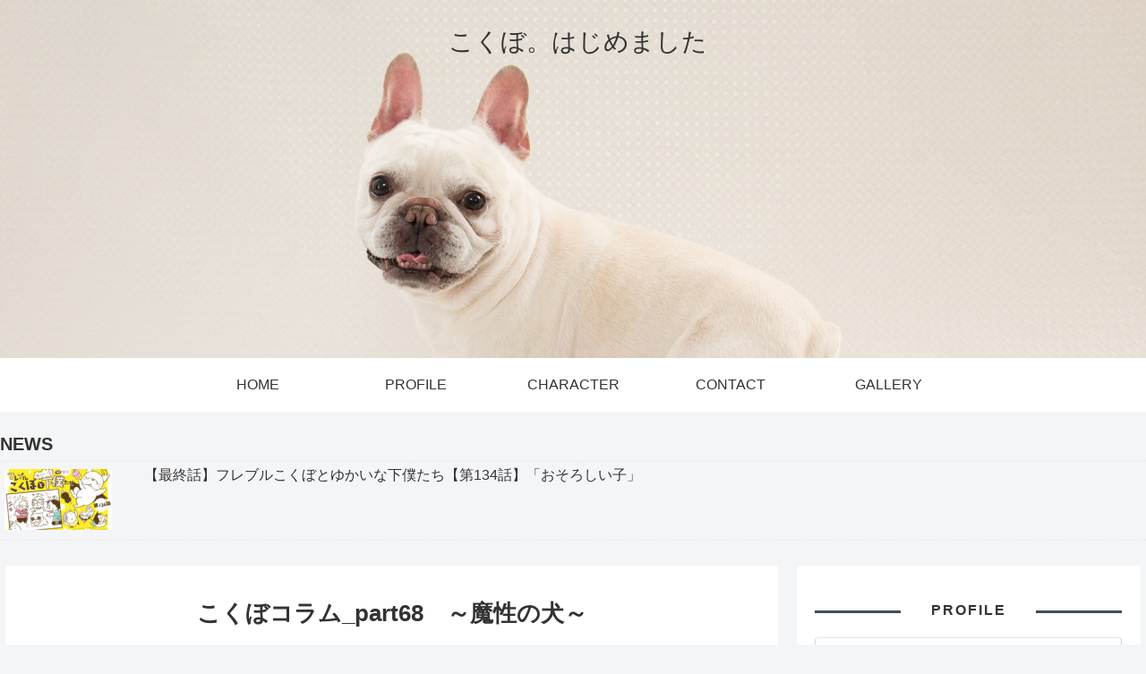

--- FILE ---
content_type: text/html; charset=utf-8
request_url: https://www.google.com/recaptcha/api2/anchor?ar=1&k=6LdTLYQaAAAAAEf_qIPcT5wbQ5Y_Z0fgnVELQ0wd&co=aHR0cHM6Ly9rb2t1Ym8taGFqaW1lbWFzaGl0YS5jb206NDQz&hl=en&v=naPR4A6FAh-yZLuCX253WaZq&size=invisible&badge=inline&anchor-ms=20000&execute-ms=15000&cb=w5ibi3lkuyhi
body_size: 45079
content:
<!DOCTYPE HTML><html dir="ltr" lang="en"><head><meta http-equiv="Content-Type" content="text/html; charset=UTF-8">
<meta http-equiv="X-UA-Compatible" content="IE=edge">
<title>reCAPTCHA</title>
<style type="text/css">
/* cyrillic-ext */
@font-face {
  font-family: 'Roboto';
  font-style: normal;
  font-weight: 400;
  src: url(//fonts.gstatic.com/s/roboto/v18/KFOmCnqEu92Fr1Mu72xKKTU1Kvnz.woff2) format('woff2');
  unicode-range: U+0460-052F, U+1C80-1C8A, U+20B4, U+2DE0-2DFF, U+A640-A69F, U+FE2E-FE2F;
}
/* cyrillic */
@font-face {
  font-family: 'Roboto';
  font-style: normal;
  font-weight: 400;
  src: url(//fonts.gstatic.com/s/roboto/v18/KFOmCnqEu92Fr1Mu5mxKKTU1Kvnz.woff2) format('woff2');
  unicode-range: U+0301, U+0400-045F, U+0490-0491, U+04B0-04B1, U+2116;
}
/* greek-ext */
@font-face {
  font-family: 'Roboto';
  font-style: normal;
  font-weight: 400;
  src: url(//fonts.gstatic.com/s/roboto/v18/KFOmCnqEu92Fr1Mu7mxKKTU1Kvnz.woff2) format('woff2');
  unicode-range: U+1F00-1FFF;
}
/* greek */
@font-face {
  font-family: 'Roboto';
  font-style: normal;
  font-weight: 400;
  src: url(//fonts.gstatic.com/s/roboto/v18/KFOmCnqEu92Fr1Mu4WxKKTU1Kvnz.woff2) format('woff2');
  unicode-range: U+0370-0377, U+037A-037F, U+0384-038A, U+038C, U+038E-03A1, U+03A3-03FF;
}
/* vietnamese */
@font-face {
  font-family: 'Roboto';
  font-style: normal;
  font-weight: 400;
  src: url(//fonts.gstatic.com/s/roboto/v18/KFOmCnqEu92Fr1Mu7WxKKTU1Kvnz.woff2) format('woff2');
  unicode-range: U+0102-0103, U+0110-0111, U+0128-0129, U+0168-0169, U+01A0-01A1, U+01AF-01B0, U+0300-0301, U+0303-0304, U+0308-0309, U+0323, U+0329, U+1EA0-1EF9, U+20AB;
}
/* latin-ext */
@font-face {
  font-family: 'Roboto';
  font-style: normal;
  font-weight: 400;
  src: url(//fonts.gstatic.com/s/roboto/v18/KFOmCnqEu92Fr1Mu7GxKKTU1Kvnz.woff2) format('woff2');
  unicode-range: U+0100-02BA, U+02BD-02C5, U+02C7-02CC, U+02CE-02D7, U+02DD-02FF, U+0304, U+0308, U+0329, U+1D00-1DBF, U+1E00-1E9F, U+1EF2-1EFF, U+2020, U+20A0-20AB, U+20AD-20C0, U+2113, U+2C60-2C7F, U+A720-A7FF;
}
/* latin */
@font-face {
  font-family: 'Roboto';
  font-style: normal;
  font-weight: 400;
  src: url(//fonts.gstatic.com/s/roboto/v18/KFOmCnqEu92Fr1Mu4mxKKTU1Kg.woff2) format('woff2');
  unicode-range: U+0000-00FF, U+0131, U+0152-0153, U+02BB-02BC, U+02C6, U+02DA, U+02DC, U+0304, U+0308, U+0329, U+2000-206F, U+20AC, U+2122, U+2191, U+2193, U+2212, U+2215, U+FEFF, U+FFFD;
}
/* cyrillic-ext */
@font-face {
  font-family: 'Roboto';
  font-style: normal;
  font-weight: 500;
  src: url(//fonts.gstatic.com/s/roboto/v18/KFOlCnqEu92Fr1MmEU9fCRc4AMP6lbBP.woff2) format('woff2');
  unicode-range: U+0460-052F, U+1C80-1C8A, U+20B4, U+2DE0-2DFF, U+A640-A69F, U+FE2E-FE2F;
}
/* cyrillic */
@font-face {
  font-family: 'Roboto';
  font-style: normal;
  font-weight: 500;
  src: url(//fonts.gstatic.com/s/roboto/v18/KFOlCnqEu92Fr1MmEU9fABc4AMP6lbBP.woff2) format('woff2');
  unicode-range: U+0301, U+0400-045F, U+0490-0491, U+04B0-04B1, U+2116;
}
/* greek-ext */
@font-face {
  font-family: 'Roboto';
  font-style: normal;
  font-weight: 500;
  src: url(//fonts.gstatic.com/s/roboto/v18/KFOlCnqEu92Fr1MmEU9fCBc4AMP6lbBP.woff2) format('woff2');
  unicode-range: U+1F00-1FFF;
}
/* greek */
@font-face {
  font-family: 'Roboto';
  font-style: normal;
  font-weight: 500;
  src: url(//fonts.gstatic.com/s/roboto/v18/KFOlCnqEu92Fr1MmEU9fBxc4AMP6lbBP.woff2) format('woff2');
  unicode-range: U+0370-0377, U+037A-037F, U+0384-038A, U+038C, U+038E-03A1, U+03A3-03FF;
}
/* vietnamese */
@font-face {
  font-family: 'Roboto';
  font-style: normal;
  font-weight: 500;
  src: url(//fonts.gstatic.com/s/roboto/v18/KFOlCnqEu92Fr1MmEU9fCxc4AMP6lbBP.woff2) format('woff2');
  unicode-range: U+0102-0103, U+0110-0111, U+0128-0129, U+0168-0169, U+01A0-01A1, U+01AF-01B0, U+0300-0301, U+0303-0304, U+0308-0309, U+0323, U+0329, U+1EA0-1EF9, U+20AB;
}
/* latin-ext */
@font-face {
  font-family: 'Roboto';
  font-style: normal;
  font-weight: 500;
  src: url(//fonts.gstatic.com/s/roboto/v18/KFOlCnqEu92Fr1MmEU9fChc4AMP6lbBP.woff2) format('woff2');
  unicode-range: U+0100-02BA, U+02BD-02C5, U+02C7-02CC, U+02CE-02D7, U+02DD-02FF, U+0304, U+0308, U+0329, U+1D00-1DBF, U+1E00-1E9F, U+1EF2-1EFF, U+2020, U+20A0-20AB, U+20AD-20C0, U+2113, U+2C60-2C7F, U+A720-A7FF;
}
/* latin */
@font-face {
  font-family: 'Roboto';
  font-style: normal;
  font-weight: 500;
  src: url(//fonts.gstatic.com/s/roboto/v18/KFOlCnqEu92Fr1MmEU9fBBc4AMP6lQ.woff2) format('woff2');
  unicode-range: U+0000-00FF, U+0131, U+0152-0153, U+02BB-02BC, U+02C6, U+02DA, U+02DC, U+0304, U+0308, U+0329, U+2000-206F, U+20AC, U+2122, U+2191, U+2193, U+2212, U+2215, U+FEFF, U+FFFD;
}
/* cyrillic-ext */
@font-face {
  font-family: 'Roboto';
  font-style: normal;
  font-weight: 900;
  src: url(//fonts.gstatic.com/s/roboto/v18/KFOlCnqEu92Fr1MmYUtfCRc4AMP6lbBP.woff2) format('woff2');
  unicode-range: U+0460-052F, U+1C80-1C8A, U+20B4, U+2DE0-2DFF, U+A640-A69F, U+FE2E-FE2F;
}
/* cyrillic */
@font-face {
  font-family: 'Roboto';
  font-style: normal;
  font-weight: 900;
  src: url(//fonts.gstatic.com/s/roboto/v18/KFOlCnqEu92Fr1MmYUtfABc4AMP6lbBP.woff2) format('woff2');
  unicode-range: U+0301, U+0400-045F, U+0490-0491, U+04B0-04B1, U+2116;
}
/* greek-ext */
@font-face {
  font-family: 'Roboto';
  font-style: normal;
  font-weight: 900;
  src: url(//fonts.gstatic.com/s/roboto/v18/KFOlCnqEu92Fr1MmYUtfCBc4AMP6lbBP.woff2) format('woff2');
  unicode-range: U+1F00-1FFF;
}
/* greek */
@font-face {
  font-family: 'Roboto';
  font-style: normal;
  font-weight: 900;
  src: url(//fonts.gstatic.com/s/roboto/v18/KFOlCnqEu92Fr1MmYUtfBxc4AMP6lbBP.woff2) format('woff2');
  unicode-range: U+0370-0377, U+037A-037F, U+0384-038A, U+038C, U+038E-03A1, U+03A3-03FF;
}
/* vietnamese */
@font-face {
  font-family: 'Roboto';
  font-style: normal;
  font-weight: 900;
  src: url(//fonts.gstatic.com/s/roboto/v18/KFOlCnqEu92Fr1MmYUtfCxc4AMP6lbBP.woff2) format('woff2');
  unicode-range: U+0102-0103, U+0110-0111, U+0128-0129, U+0168-0169, U+01A0-01A1, U+01AF-01B0, U+0300-0301, U+0303-0304, U+0308-0309, U+0323, U+0329, U+1EA0-1EF9, U+20AB;
}
/* latin-ext */
@font-face {
  font-family: 'Roboto';
  font-style: normal;
  font-weight: 900;
  src: url(//fonts.gstatic.com/s/roboto/v18/KFOlCnqEu92Fr1MmYUtfChc4AMP6lbBP.woff2) format('woff2');
  unicode-range: U+0100-02BA, U+02BD-02C5, U+02C7-02CC, U+02CE-02D7, U+02DD-02FF, U+0304, U+0308, U+0329, U+1D00-1DBF, U+1E00-1E9F, U+1EF2-1EFF, U+2020, U+20A0-20AB, U+20AD-20C0, U+2113, U+2C60-2C7F, U+A720-A7FF;
}
/* latin */
@font-face {
  font-family: 'Roboto';
  font-style: normal;
  font-weight: 900;
  src: url(//fonts.gstatic.com/s/roboto/v18/KFOlCnqEu92Fr1MmYUtfBBc4AMP6lQ.woff2) format('woff2');
  unicode-range: U+0000-00FF, U+0131, U+0152-0153, U+02BB-02BC, U+02C6, U+02DA, U+02DC, U+0304, U+0308, U+0329, U+2000-206F, U+20AC, U+2122, U+2191, U+2193, U+2212, U+2215, U+FEFF, U+FFFD;
}

</style>
<link rel="stylesheet" type="text/css" href="https://www.gstatic.com/recaptcha/releases/naPR4A6FAh-yZLuCX253WaZq/styles__ltr.css">
<script nonce="Qa_3UHRYec-mP-O51VMRlQ" type="text/javascript">window['__recaptcha_api'] = 'https://www.google.com/recaptcha/api2/';</script>
<script type="text/javascript" src="https://www.gstatic.com/recaptcha/releases/naPR4A6FAh-yZLuCX253WaZq/recaptcha__en.js" nonce="Qa_3UHRYec-mP-O51VMRlQ">
      
    </script></head>
<body><div id="rc-anchor-alert" class="rc-anchor-alert"></div>
<input type="hidden" id="recaptcha-token" value="[base64]">
<script type="text/javascript" nonce="Qa_3UHRYec-mP-O51VMRlQ">
      recaptcha.anchor.Main.init("[\x22ainput\x22,[\x22bgdata\x22,\x22\x22,\[base64]/[base64]/MjU1Ok4/NToyKSlyZXR1cm4gZmFsc2U7cmV0dXJuKHE9eShtLChtLnBmPUssTj80MDI6MCkpLFYoMCxtLG0uUyksbS51KS5wdXNoKFtxVSxxLE4/[base64]/[base64]/[base64]/[base64]/[base64]/[base64]/[base64]\\u003d\\u003d\x22,\[base64]\x22,\x22Dn1Gw63Cr1NyVsKlQMOtfcKqN8KwYXvCkhTDjMOnJ8KUKijCr2zDlcKGL8Ohw7dvdcKcXcK1w4nCpMOwwrU7e8OAwqrDoz3CksOdwp3DicOmAUopPSLDhVLDryQdE8KEJCfDtMKhw74RKgkLwonCuMKgRR7CpHJ/w5HCihx5dMKse8O/[base64]/CrisWw4MJw7N9f8Ofw4EJLsKJL8OMw7VNw7NfXURTwqhWJMKUw4pDw5HDhntGw7N0SMK9fClJwqPCoMOuXcOhwpgWIAk/CcKJFVHDjRFMwo7DtsOyBEzCgBTCmcOvHsK6XcK3XsOmwo3CqU43wpo0wqPDrn3CtsO/[base64]/CrcOjw7XDncOlVcK3w5Qtw65wBsKdw6MFwpzDhiERX1osw65DwqpQNhl5esOSwobCg8Kdw47CmSDDiTgkJMO/ecOCQMOFw6PCmMOTbz3Do2NuESvDs8OUMcOuL0QVaMO/K1bDi8OQIsKuwqbCosOMD8KYw6LDnnTDkibCjX/CuMOdw7LDrMKgM0kCHXtsCQzClMONw6vCsMKEwpnDpcOLTsKNPSliCWMqwpwtecObIiLDl8KBwokVw4HChFATwrXCt8K/wrDCijvDn8OGw5fDscO9woZkwpdsC8KBwo7DmMK3LcO/OMO/wqXCosO0A2nCuDzDjn3CoMOFw55HGkpgK8O3wqw/FMKCwrzDusOGfDzDgcO/TcOBwqnCpsKGQsKqb28pdRPCpMOWacKkY295w7fCowwxBsOZLhZGwrHDj8O6Wn/CpsKYw7xHEsK/SMOvwqRjw757U8OfwplZbQJJMTVEWGnCu8KGNMKuGnHDlsOxCcKvSEAzwqrCvMKFScO5QiHDnsOvw7sMKcKXw7ZBw7AhABgzHsOuIm3CjyfDocO4LcO/DBnDocOMwpBIwqgIwoPDi8OtwobDoVUqw600w7V+NsKAMMOwdQI8E8Kww4nCqA5KXGLDjMO7dxhTBcKWbk8owqt3f2LDscKxcsKlRS/DiXfCsAkNLsOOw4YuSSciF2XDmMOGM3/Ci8Omwql9HsK/[base64]/[base64]/DqsKFwo3DpgXDrHLCjmXCsMKAw6ovGDjDrRHCohvChMKdMMOOw4dBwpwVZMKVWn9Rw6h8aHZ/woHCrsO4D8KkGizDjk/[base64]/[base64]/wrrClsK6w4DCtcO8w4zDisK7w45EbC0WwoHDimDCjCoNS8ORZsKZwrjCqMOZw5UYwoPCk8KPw7c6Vw1jHil6wpNmw6zDs8OzasKrJS3CmMOWwoDCgcOtf8OgT8KQR8K0asK8OzvCuh/DuC/DnHXDgcO7NSzDqF3Dv8K/wpI1wprDlFBAw6vDhsOxX8KpWH5iVGsJw4g7aMKDwoHDol1fM8Kjw4c1w7wENnXCl3NdanwXNRnCiSJlSj3DmS7Duh5gw4/DkDl/worDrMKkeUIWwo3CgMKWwoJ/w61DwqdGXMKkw7/CjzTDiwTCu3dowrfDoT/DrMO+wocqwrZsdMO4wpjCgcKbwr5sw4Vbw73DnxHCrEVNX2rCp8OFw4DDgcOBOcObwrzDr3nDmMODX8KCHHo/w6DCg8OtFV0HRsKFfRcawoQawqEhwrg4TMOnTF7DssKow5ovFcK4egojw59gwrvDvBVDRMKjBULCtcOYFkXCkcOIGhZSwqRqwrwQYsOpw7nCpsOsO8OkfS8ew5fDnsOfwq4ONsKJw4wmw57DoDhiXMOEbBrDjsO2UDfDjWjCsmHCocK0wr/[base64]/IWzCl8OHdFPDnEsiw4B2wqdjwpEPwoE1wqETZXXDnl7DqMOLHAImIhLCnMKXwrkoGXbCn8OPVgvCkx3Du8KMcMK2L8KyW8OBwrJZw7jDjmrCsU/DkwQGwqnCo8KyX190w41uOcOWYMOJw61oOsOtOkdUQW9FwrQJCUHCrxrCvsKsWk/DpMOzwrTDncKGJR9Ywr3CjsO6w5fCrHHCii4iQjZJDsKrK8O5AsKhXsKawoY5wozCjcOsaMKaZBjDtR8Nwq87fMKYwoXDssK/wqQCwr9BMl7Cs07CghfDhUfCmAILwq4ZHDUfM3p7w7IOA8K/wp/[base64]/LRnDmwh2wq16IsKdRkNzMHbDiUIdw4tlwr/[base64]/DknbDlMKZaBFZw7hIGAohUMKPdsOKBnTCk1TDo8Oww4oBwohJd0JUw7U/w6LCiBjCsmQEGsOLP10DwrRmW8KqEcOMw4LCsBBswr1Iw4bCnE7CmW3DqsO6PFfDii/Cl1xlw58CeAHDjMKpwpMMCsOhw67DllLDrWzDn0JxbMKKQcOZKsKUHjwxWH1Cwpt3wqLDplF2OMOrwrDDtsOwwoUTVcOIbcKIw6sLw5o9FMKcw7vDqCDDnBHCicO0ay3Ct8K/[base64]/Ix0ZN8Kpw7xgaUnCs8OlE0DCsh5/[base64]/CiBHCqEctYhnDksKoJsKXw6QOwojDsFTDugQywpPDs1bCgsO4HgQ+FgRuaGbDrSJkwo7DsHjDv8O7w7XDtwzDosOTTMKzwq3CtsOhEcOQFx3DtA8sf8OkdHvDq8Ksb8KMEsOyw6PCrcKPwo4sw4PCvnXCgzNycG9pW3/DpE/DjcOLYcOlw4HCl8KSwpDDl8OQwod+Clo3ZkcJWlteUMKFwo7DmjzCh2ljwrJbw6zChMKBw5xIwqbClMKIdAAAw6sPbcK/BCLDucOGFcK1YW1fw7fDmwfDrsKhSnsUHsOGwqDDghsKw4LDucO+w5hmw6XCtB1PDMKyTsOBJW/DhMOyXERCwrApfsOqGWDDu358wq49wrMUw5FYWyHCvzjCkS/CsgfCh1jDucOXUBdTZWYMwpvDozs8w5zCs8KEw7Upwq3Dt8O4dUQBw5w0wrtLXMKiJX3CqHrDtcK+bHRCABPClsK4ewLCt3sBw7J9w6UaPTIwP2/Cg8Ktej3CkcOhS8OxRcO3wqxPXcOdURw3w7nDqDTDti4Bw7M/dwRuw5NCwp7Cpn/Dui0kJGxqw6HDvcKwwrJ8woEUbMK/wp8pw4/Ci8K3w4TChSXDvsKcwrXClEQvaSTCmcOGwqRhKcOXwr9Fw6nClXduwrByEAplG8KYwpdRwq/DpMKHw5xsLMK/GcKKKsKvIGxhw4QBw6TDj8OZwqrCnh3ConhsO2YQw6TDjj0tw5wIPsKFwpctSsOKPER/SGR2WcKEworDlyoxdsKGwodYR8OTXMKZwo/Dm1sRw5HCtcKWwoJuw5VFSMOjwpzCtSbCqMK7wrTDksO0csKddCnDqwfCohrDksOBwr3CjcOjw5tqwoArw67Dm1/CvcOWwoLCgVPCs8KcYWgEwrUtw7VQUcKJwpgQQcKVw6zDui3DknjDqGgkw4w3wqnDohfDk8KQccOPwovCmsKzw7AZGBnDlBBwwqpYwr9+woxNw45RN8O0FTnCnsKPw7fCrsKFFWBBw6YOTW5SwpPDq0zCnGcXdsOUCn/Du3XDl8OLwqnDtwoUw6/Cr8KPw7kPYcK/[base64]/wpDDkhomVk7DmEvDmMKlAcOzalbCmldyNMKxw6zCsB8Sw6jCsiTDrcOOF8Kzb1xnaMOVw6kvwqNAT8OxU8O0YgDDmsKxcUUywrTCsmR0EsOWw6XChMOWwpHDrcKrw7dTw4ETwr1yw7hrw4/DqXJFwoROGRjCn8OfbsO2wrlJw7/DrD9kw51kw6HConTDrmfCtsOcwpQHKMOHP8OMFlPCj8OJcMK8w782w7bCnxw1woYFA0/Dqzkmw6wJNBhkS2/DrsKpwrzDicKFfQp7w4TCq0EdRsOqWjFmw4B8wqXDi0XDv2DDikbDuMOdwpAWwrNzwqfCjcKhacOHZ37Ck8KYwqoNw6xIw6YRw4tNw4w2wrAYw55zdFYEw4J9BjYxWQ/[base64]/[base64]/ClnLCkQfDk1Y8LMKAG8K3wpbCjTLDiVzDs8OAXxrDgMO2KMKewrLCmcKOVMOvTsKYw6UiYkwTw6vCiWLCnMK+w5bCqR/[base64]/Du8KiLFd8CsOacEINwoB2w7pLPMOFw7TCtT4IwokLAVPDoT3DusOBw7YpIsKFY8ObwpIjSiXDksKswofDusK/w6DDpsKxWhrCk8KJGMKNw6s3fR1hOAnCqsK1w4DDj8Kjwr7DtjM1LllWSSrCmMKOV8OOd8Kmw6LDt8O2wqULWMO+asKUw6TCn8OPwpLCtSodM8KmNBMQJsO1wqg9IcKAfsK5w7PCi8K6RxF/G2jDgMOLJsKrUlZuZifDgcKtEUNdY24ewqBEw7UqPcOUwppqw63DgR1GWznCkcKiw5Unw6UlJAoCw4zDrcKRSsKYVSbCncO6w5jCn8Kkwr/[base64]/[base64]/CrQ86ZyTCtMKlUVjClsOyw4xCFRB0On7DiXDDrMK1w6TDk8OOKsOfw4ZMw4jDjsKUZ8OxKcOuR2Fsw7JMDsONwrdIw6/ClA3CicKeOsKWw7jCmmfDpVHCkcKAZSRUwrIBLAHCtFXDuQ3Cp8K1BTltwobDgmDCssObw5vDqsKXMgAEdMOewo/CniPDtMOVEkhfwq4GwpvChm3DvDw8EsOdw5vDscODNUTDh8KHZzbDr8OoexzCo8OhZXrCmjQkdsOuT8OvwqLDkcKZwqTCqwrDqcOYwqYMQMOFwrgpwonCnFjDrCnCnMKyRgDCnAPDl8OqPm/Cs8Ocw5nCpBhfMMOvIzzDssKIGsOgQMKKwog7wq5xwqTCl8KgwqLCh8KIwqYcwpDCm8OdwrbDqELDjFlpMjpXNDwHw5QHPMObwoohwq3CjVVSBSnCuw0Sw5Egw4p/w7bCi2vCjDU1wrHCuSEDw53Dhn/DoTBiwq5/[base64]/[base64]/[base64]/Ct1jDnQHDssO4w4fDozwPw57Do8KSwonDnWHCvMKyw4PDicOZa8KyIgwSEsOKSlQLEll8w5h3w5LCqxvCo23ChcOeDT/CujbCjMODVcK4w4nDqcOfw5cgw5HDuUjChmocYkc9w67ClgHDisOkw4/[base64]/[base64]/CoksXw7vCs8OSASFGwpsofsOeE8K2w4N8C0rDs0BCVsO1BDnCgsKvBcKIeWPDkFfDmMOifwEjw7tEwrvCpTbCggvCpy7DhsONw5HCj8ODDcOVw60dD8Ojw6JIwq9gZ8KyInDClB46wrzDi8K2w5bDnD/[base64]/[base64]/[base64]/CkkHDjF45VhcSw4NywrrCj1vDqTLDuwd7wo3Cjz7Dv0Ybwr0zwrHCrCnDqsKKw6YaMGgYbMKawpXCl8KVw7HDtsKcw4LDpV8YKcO9w4YhwpDDtMKSfxZMwq/ClBM4ecOuwqfCnMOBJMO9w7IoK8OLKcKmaWgAw7MHDMKsw5zDmiHCn8OkZhIMaDA7w7DCjhFTwrXDthRYe8KYwrd8QsOPw7TClWTCjsOww7bDsnw4dQrDtcKeaALDh0UEegfDhsKlwr7Do8OTwoXCnh/CpMKZNj/[base64]/CkVfCucKdwooYwpRow51MXVgpDCd8w57CvA7DtRlKSS4Xw6stYiw8H8OkGmZXw6oIFyEAwos0dMKRU8KPfjzDq3rDlMKQw5PDtETCvsOPOhUxLnTCkcK7w5DCssKMWsKNC8OUw7TCj2/Du8KeDmHCqMK/[base64]/CksOHV8OAw5DCrnc3wo3CpcOzw5TCgcKtwoHCuAJgB8Obf1B1w5rDq8KJwrbDgsKVwo/DvsOQw4YrwptMFsKrw6rCiEADA1I4w5ZkccKHwobCk8KFw7d3wrrCtMOOTcOFwonCr8O8WnnDg8KAwoAyw4wFw5dUfHgzwqh1JSspOsK5Un3DswUmB30Nw5HDssOdVcOLZMOTw78owpN+wqjCk8OgwqnCkcKsDhPDvnbDvSgIVz/[base64]/CgwbCscOuw4nCkcK4wpE4wo0sCxxLYHh6w7bDpF/[base64]/w6QcwrnDryPCtDjCmcKBwqnDuRrCqE/DtsOgwrcswqxGwpl7FsOEwpDDoDI6XMKvw48WeMOPJcOlQMKMXi1VH8KHBMOBaXhgblFHw6Zqw4bDnG1kQMKNPmgLwpZxPlvChRjDnsO0wqQnwp/Cs8K1wpnDrlrDplgRwp8sR8Odw7RLw5/[base64]/woczaDvDjMKrw7PCi8K6wrkjw7fDm39rYMOzwoozWHjDlcKseMKnwoXDqsOtQsOBQ8KNwo9xEHcTw4fCsRkIecK+wr/Dq3BHdcKKwrx4wpUHADcLwqtZFAI+wrlBwoc/UjxtwrXDocOzwq8bwqduFw7DucOYIgTDlMKRc8Oawp/DgT4EXcK/wp5CwoEUw4JhwpEfMm7DrzbDr8K1GMKbw6cQVsO3wrbCtMOkwpgTwow0VBYSwpDDlMOCJgQefVLDncK7w5Q3w7BvXV02wq/[base64]/ChsOCa8OURDsEwoBPesKNwqvCshM+IcOlCcO1MUzCpMOuwpVzw5DDvXrDpcKdwo0ZdyUCw43Dt8KXwq1Ew71SFcO/[base64]/Di8OiwpYsT2nDnjZHw70mNcKgcShqCsKXw7h/a8OKwpLDmcOmMFjCtMKBw4DCuxnDlMK/w67DmcKywpg7wrpjb3tKw6/ClDpEcsK1w4LClsK/[base64]/wrPDsMK/w6rDtwRyw4XCs8O+wqsVw6jCuBXChMOIw4rCucKdwq4wHBrCsEhQVcO/QsKSZ8KNMsOWbsO7wppiHRTDtMKOWMObQAV2CMKdw4gfw6bCh8KewpUjw4vDncOFw7DDsGcvTXxgTDxtLzPDgcO0w5bCq8KvYiRAUzzDkcKweVpbw4NHZltIw6Z4eBoLNcKHw7/DsTwJTsK1WMO9YcOlw5Zlw6PCvkhUw7/CtcOLccK0RsKIHcOGw48EGhHCjkTCnsKScsOuFj/Ds04sDAN1woctw6vDtsKIw6tkBsOtwrd5w63DhAhIwpHDtAHDkcOoND5vwqZ+DmBIw4TCvn3Dj8KuK8KJFg8pesKVwpfDgB/CpcKqYsKRwqbClALDpVoMPMKzLkDCk8KswqE+wr3Do0vCk3onw7JHUgLDssKxOMKlw7HCmSN5UgtfGMKiYMOrcQrDqMOKRcOXw7dhX8ODwrIOYcKRwqwkdm7Dk8OSw7vCrcORw7oDdSdOwonDmnoCTHDCmywnwolfw6/Dv1JYwoExAw1Fw7x+wrrDu8Khw4HDqXRxwrYEKcKKw7cLGsK3wqLCh8KDf8K+w5QxUGE4w4XDlMOOfz7Dr8KtwplWw4nCmHIlwq9HTcO6wrbCp8KHHMKbFh/CgRFHcw3ClsKDLTjDm0bDk8O9wqHDj8Ofw4IUVBLDkWnClnIywo1BTcKtJ8KIH0DDk8KwwqAcwqYmWnvCsg/CjcO4DkdgPl8CbgnDh8Kawp58wonCqMKpwrpzWAl2bBo8QMKmC8OCw64qb8KSw5lLwooPw4zCmjfDkAXDkcKoaVAKw7/CgxENw5DDvsKVw7gAw498S8KLw703VcKDw5w6wonDqsOiHsK4w7PDssOwHsK1CMKteMOpFw3DqTrDkDwSw6TDozgFCEHCvMKVNcOXw6RNwogyTsK7wq/Dl8KwSBPChxYmw5HDlQvCgWsuw7MHw6DDjnt9MAAawoLChAFUw4HDgsKew7JRwqUxw6zCtcKOQhJlEjjDjVB4eMORe8OZR2vDi8OPf1VhwoHDv8OSw7fChU/DmsKcVGgSwpBawo7CrEzDusOBw5PCvMKfwqPDocKzw61qQMK8OVVuwrEaVn9Pw5ADwrHCucKbw4hsCcKWd8OcDMK7GEjCllHDjhM4w7vCtcOjZlVgXGHDsB4/ImHCi8KoQHXDniPDmHvCkmUGwoROKjDCrcOFbMKvw7PDpcKNw7XCgxYhAMOsaS/DsMK3w5fDiDLCoyrDkMKhfcO9d8Krw4J3wpnDqjtAEFlpw4daw49LKFMjdlBYwpE2w71wwo7ChkQ5WHbCm8KEwrhhwok6wr/[base64]/[base64]/DkD3DpsK4MD5KfHDDpEXCjMKHLH/CnsO5w59oLSUAwrAZUsKmDcOww5dWw7dxFMOkcMObwpxewrTCgU7Ch8Kuwq10TsKow5JhYG7Cq2FAOsOTCMO3EMO4fcKWcy/DhTnDiVrDpEjDgBbDhMOFw5hOwrRWwq/Ci8Kpw5nCk1dGw7USJMK9w5jDjcKRwqPCswsnQsKYR8K4w4MSPifDo8OIwotVO8K0UcOlFkbDj8Ohw4ZQDUJpSzTDggXDisKrNUfDuwUrw5DCoWXCjC/DhsOqP0zDnT3CtcOUThY+wr8Fw7clSsOzPHF0w6nClHnCvsKgamHCvFHDpT5cwofCklPCjcKsw5jCu2NrYsKDe8KRwq9BesK6w542c8KRw5zCvBtlMzgfORLDhU16w5MtfF0TbC86w5EbwrbDpxl0IMOBaDjDkCLCkH/DtsKNb8K0w6dfXg4hwrAQVX8QZMOFdUsFwpLCsi5Bw7ZHSsKSdQd1E8KJw5HCiMOawrbChMODNcOOwowdHsOGw6/DvMKwwqfDtWlSQSDDkhopw4DCqD7DmShxw4U3DsOZwpPDtMKfw6vDlsO3T2HCmSplw6TDssOnD8OAw58ow5nCmGvDgjjDkn3CiGlLS8OZeQXDnwhgw5TDjl5mwoh9wpUeHRjDhcOmPcOAccOea8KKR8KjUcKBRi4Ie8KGf8OJX14Qw7bCnlHCh3bCgiTCqk/[base64]/MzvCqMKgLGsXwrnDj8KeGxMtLMOKwrvCtg/DgcOnC28YwpvCl8KLAsOkb2DCgsOTw6HDvcKjw4XDiHo5w5dZQjJxwpxXXmduG1vDpcKzISfCjGbCg23DqMKBW0HCi8KYbT7Dnk7DnCIcBMKQwo3CsTTCplsBPR3DpmvDjMKqwoUVPAwwXMOHf8Kzwq/Cs8KUPzLDq0fDu8OKC8KDwonDsMOGI1rDm2bCnFxuwpHDtsKvBsOQIC1IbD3CucO7OMKBdsKnUV/Cl8K7EMO3WwHDvw7Dg8OBJMOjwqBTwoXDiMOLw7rDq08kL1jCrmI7wqvDqcK7QcKJw5fDtijCnMKowozDocKfKWzChcOADn0dw65qIzjCnMKUw5DDo8Oranh7w7x4w5zDvX0Nw4VrW2zCsw5fw4/[base64]/CiHDDtjbDiz/[base64]/DpcKAXcKDw7VwcxnCmEloZwrDnxRqT8O2P8KBAyrCnlTDvg/CgzDDmETDvcOdVyV6w4nCvsKsOWnCgcOQTsOtwqwiworDncKWw47CsMOuwpTCssOjUsOPC17CtMK6EFQbw5HCnD7CiMKcVcKaw7VRw5PCo8OIwqUzwqTCj2AIY8OYw50XFWI/UFUoS2wRY8OSw4B4ZgTDrVrCnggwEVPCl8Ogw4tnV2oowqMvRF9RMw1xw4x0w5FMwqIfwrjDvyfDm0rCqTXCjT/[base64]/DtMOmIMKAPBPCjnnCssOGw7TDnGHDkcK3JcOnwqbChjwyVGzCjQN1wprDjMKlOMOzS8K6Q8KVwr/Du2vDlMO/wrfCrcKTIGN4w7zCnMONwrHCtzcuRMOlw4PClD9kwojDvcKuw7LDocOPwojDvsOAEsOdw5bCsUfDr0fDujYMw69/wqPCiWIxwrzDpsKMw6vDqTtrMzd6HMOXF8KiD8OuEcKQcygQwpBIw74NwppFD03DkA4IBMKSJ8KzwokqwqfDmsKFSm7DoHYMw50pwpjCu3N8wqJjwqk5FVrDnnJmPUpww5nDhsKFOsKQK1vDlsOswpYjw6rDpMODM8KNwq1gw6Q1E2JWwqJCGk7CgT/[base64]/[base64]/DmsOjdXx1w6lVw4HDu8O+w4pHQ2PCqcObPU9SO3oXdsOZwqRNwrpKFBVHw4FQwq/CvsOKw4fDrsOxwrNAScK/w4hTw4HCvsOQwqRVdsO3AgLChsOKw41hB8Kdw4zCqsOabMK/w4JQw651w5RzwoDDjcKjw4o7wprCjiTCjRspw4zCv0vCrBZmdm/[base64]/Dv2RDw4LCtWERwrTCsDtWPxfDvMOYw6Aqw5dtZznCgXV2wpXCq1tlNn/DhcOkw4zDnD1tQcKcw70zw57CnsKHwq3CoMOVM8KKwrIcOMOeQMKBSMOpZHoOwoHCn8K8FsKVJhddJsKpHnPDr8OCw5M9dj/[base64]/CuScHLHhyW8OqNMK6JcOnw4rDlz1Awo3CrcOdUisEVcO/HcOGwrnDmcOWYxfCr8K2w54lw7gEQyXDjMKsegHChkIUw4bCosKAdMKkw4DCmRpHw77CkcKYCsO0M8OIwoR1NEzCtSgfLW5XwpjClQoTM8Kfw5HCgjfDgMOGw7NuEQbCrljCi8Oiw41YJ3JNwqQSZ3XCoCHCkMOiWAgBwpDDsFJ+XwQHKnIwVE/DmD99woICw7x9csKDw6hnL8OgUMKwwqJdw7wRbBVCw6rDnVZAw6wqMMOHw7EWwovDvwrCsy8uJMOww7pmw6FPQMKVworDuQzDjyfDo8KLwrDDs0FDbSdMwrXDizopw7nCuTXChgXCiHB+w7tkS8ORw5h+woYHw4wcLMO6wpDCksK+wptieFPCgcOXDwZfB8KFWsK/IS/DkMOuIsKGCCt5JcKRXkHChcObw5zDvsOvLDDDt8OMw4zDkMKEDh8gwo/Ck0rChnUHw4EjW8KJw54XwoYleMK5wprCninCrwoSwofCssK4AxfDi8OXw6cFCMKONhjDp03Dj8O+w7fDlBjCpcKNQiTDoSXDoTFudcKUw41aw6h+w5YQwoVZwoweS0ZGOARlJMKsw43DqsKTQAnCuHzClcOWw4NQwpPCi8KLCTjCplh/ZMOeBcOgLCrCtgY3IsOjAD/[base64]/[base64]/Ds8KswrtKHcOiw67DtMKaQ3LCjD3Dv8OFE8KDwqsKwobCt8OWwoHDm8KadMOew63CplIXT8OXwrjCnsOWb1/[base64]/w5jDjcOcwrBbwochcsKhw55gZy/DuAgdPcOzAcOCTAMhwrlwQsORAcOgwpLCm8OFwpIzVmDCgsOxwprDnw/DqCPCqsOZScKSw7/DkX/ClT7Dp0TDg2A1wqYXUMOaw4rCrcO2w50bwqDDocKlRRZ3wqJRVMOlL0RGw5o9w4XDsAdtcnjDlC/CosOAwrliWcOjw4EFw7ASwpvDqsOYaCxpwq3CijE1TcKVZMKAFsOiw4bCoH5APcKLwprCkcKtF3EkwoHDrMOuwoobdMKUw4jDrWYGXCbDlQbDgMKaw4s/[base64]/w5fDtyrDo1/CqBgve2dXwovDq2fCrMKuAMO8wrYDU8K/EcO5wo7CvhVgRkkcBcKnw7UGwp97wrx3w6HDmFnClcO/w7dow7LClUEOw7EyaMOuF2PCoMK/[base64]/[base64]/Do8KTcMOgFsODD8Kgw4x9U1Bjw7JZw63DnFrDs8KHcsKpw6HDmMKXw43DvSZnOmpdwpRrfMOKwrgfGBnCpgLCkcKvw7HDh8KVw6HDjsKRE3PDjsKWwp3CmgHCmsKZIyvCjsOqwq3Ck3DCkQ1SwrI/w7HCssODYiceN1PCvMKBwr3ClcO2C8OjZsO5M8KVQ8KuPsO6ehjClRxeDMKLwofDjcKEwrzDhTgcMsKbwoXDn8OmZ3wkwpDCnMOhPlvCnygEU3DCgyo+c8KeTS/[base64]/ChknCkcKPw7/DrcKKOkrDqnjCl33DjMKnOsO9ekBaUVwWwq/[base64]/CrgHCrzzCh0jDrCp1w7sHw7vCj1rDvhdBe8KDZSh5wr7CscKOEA/CgWnCosKPw7g9wo5Mw68ic1XCqiLChcOew7d2wql5WConwpM5AcK7EMOuacOUwrAwwoTDgi01w4XDtcKpfTPCtcKsw7FewqDCj8OkEMOKWVHCuyfDgRrCumvCrELDsHNGwrJxwoLDusK/[base64]/TMO5AcKjLlEqCThzwovCpmVgw5jCtsKPwp0Sw6TDtMOUw7lKH2s9dMOAw43DjU5XMsKuGCsuMlsTwpQff8KUwqDDtkdbBER1FMOFwpsVwpoywqDChcOPw5ghV8ORasKNRjbCtsOJwoFOd8K8OA5CZMOADQrDqTsaw54FN8OUGMO8wpQIWTYTQ8KLBw/Cjj57RjbCkFvCrAtuRsO5wqfCgsKWdiRawog9w6VPw65WWRcWwrQAwqvCsD/CncKWPE0tLMOMPyEVwo8vWEYhFwUiagJYB8K4VsOAdcOUHyLCiQTDsyh8wqsJTQorwrDCqMKqw5LDiMOsdXfDsh17woFlw45kSMKESnHDmUwLRsOqB8OZw5bDtsKBEFVwO8KZGE94w57CtFVsMWpaPn1yTVkVVsKeesKvwqwAbsO9BMO/R8KlRMOyTMOLJsKbacO/w64Uw4YSWMKlw5Rhei0dF3JhYMKQRS8UC1F2w5/DjsOxwpM8wpNUw740wpN5NVRMWyXCl8KSw7I4H1fCjcOXBsKrw6TDrMKrSMK2WAXDihnCuj10wrTCmMOBbjbCisOfb8KXwoAwwrDDkS8Lw6ptKXwqwpHDpH/DqcOxEcOBw63Dm8OkwrHCkTDCn8K1R8O2wqIXwqvDicKDw4rCqcKzbMK5eGByScKvDijDrknDsMKrLMOywrTDlcOgGRIZwoTDiMOpwpQHw6XCiQPDicO5w6/CoMOVw73CrcODwp08QABUNBjDlDJ1w7gOwrhjJmRoIVjDlMOxw4DCmV7DrcO+aijDhh7DvMKdcMKtIVg\\u003d\x22],null,[\x22conf\x22,null,\x226LdTLYQaAAAAAEf_qIPcT5wbQ5Y_Z0fgnVELQ0wd\x22,0,null,null,null,0,[16,21,125,63,73,95,87,41,43,42,83,102,105,109,121],[7241176,973],0,null,null,null,null,0,null,0,null,700,1,null,0,\[base64]/tzcYADoGZWF6dTZkEg4Iiv2INxgAOgVNZklJNBoZCAMSFR0U8JfjNw7/vqUGGcSdCRmc4owCGQ\\u003d\\u003d\x22,0,0,null,null,1,null,0,1],\x22https://kokubo-hajimemashita.com:443\x22,null,[3,1,3],null,null,null,1,3600,[\x22https://www.google.com/intl/en/policies/privacy/\x22,\x22https://www.google.com/intl/en/policies/terms/\x22],\x22lALaDt85RGmQQ8tAR6oTjVfIopIJpdi6ALNyMWGJhao\\u003d\x22,1,0,null,1,1762985468762,0,0,[33,122,151,124,229],null,[7,188,36,144],\x22RC-91K_cIl4XuNhYA\x22,null,null,null,null,null,\x220dAFcWeA6KxWMgM6cwjw9327iR6UDVFXNeywkFy3jyNWz9B-Bfn1Zj95FwtkEz5enonRjVfw1vj8VTrc8_gVseSGW7kcs_SroA1Q\x22,1763068268861]");
    </script></body></html>

--- FILE ---
content_type: text/html; charset=utf-8
request_url: https://www.google.com/recaptcha/api2/aframe
body_size: -247
content:
<!DOCTYPE HTML><html><head><meta http-equiv="content-type" content="text/html; charset=UTF-8"></head><body><script nonce="BCHkufXvDtsJSK815t1k0A">/** Anti-fraud and anti-abuse applications only. See google.com/recaptcha */ try{var clients={'sodar':'https://pagead2.googlesyndication.com/pagead/sodar?'};window.addEventListener("message",function(a){try{if(a.source===window.parent){var b=JSON.parse(a.data);var c=clients[b['id']];if(c){var d=document.createElement('img');d.src=c+b['params']+'&rc='+(localStorage.getItem("rc::a")?sessionStorage.getItem("rc::b"):"");window.document.body.appendChild(d);sessionStorage.setItem("rc::e",parseInt(sessionStorage.getItem("rc::e")||0)+1);localStorage.setItem("rc::h",'1762981870533');}}}catch(b){}});window.parent.postMessage("_grecaptcha_ready", "*");}catch(b){}</script></body></html>